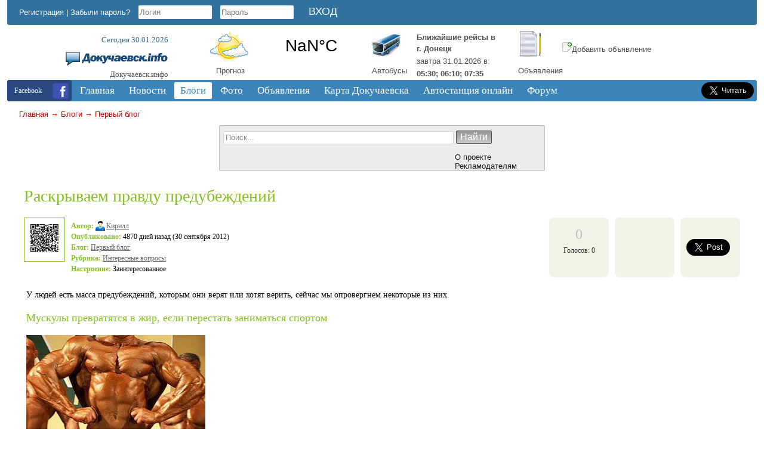

--- FILE ---
content_type: text/html; charset=windows-1251
request_url: https://dokuchaevsk.info/blogs/pervyi-blog/raskryvaem-pravdu-predubezhdenii.html
body_size: 12532
content:
<!DOCTYPE html>
<!--<html xmlns="http://www.w3.org/1999/xhtml">-->
<html lang="ru">
<head>
    <!-- HEAD !-->
    <title>Раскрываем правду предубеждений - Докучаевск.инфо</title>
<meta name="keywords" content="Докучаевск, новости, погода, объявления, автобусы, зоопарк, форум" />
<meta name="description" content="Раскрываем правду предубеждений" />
<script src="/includes/jquery/jquery.js"></script>
<script src="/core/js/common.js"></script>
<script src="/includes/jquery/jquery.jcorners.js"></script>
<script src="/includes/jquery/autogrow/jquery.autogrow.js"></script>
<script src="/components/comments/js/comments.js"></script>
<script src="/core/js/smiles.js"></script>
<script src="/includes/jquery/tabs/jquery.ui.min.js"></script>
<script src="/includes/jquery/jquery.timers.js"></script>
<link href="/includes/jquery/tabs/tabs.css" rel="stylesheet" type="text/css" />
    <meta http-equiv="Content-Type" content="text/html; charset=windows-1251">
    <meta name="viewport" content="width=device-width, initial-scale=1">
    <meta name="application-name" content="Докучаевск.инфо"/>
    <meta name="cypr-verification" content="0bbdfac4e7c5fc994605a556fd08aff8">
    <meta name="003bcba482a2e2b582770ec220ce9e50" content="">
        
    <script src="/templates/new/js/script.js"></script>
    <link href="/templates/new/css/reset.css" rel="stylesheet" type="text/css" />
    <link href="/templates/new/css/text.css" rel="stylesheet" type="text/css" />
    <link href="/templates/new/css/styles.css" rel="stylesheet" type="text/css" />
    <link href="/templates/new/css/video.css" rel="stylesheet" type="text/css" />
            
    <script src="/includes/jquery/highslide/highslide-with-html.js"></script>
    <link rel="stylesheet" type="text/css" href="/includes/jquery/highslide/highslide.css" />

    <!--script src="https://ulogin.ru/js/ulogin.js"></script-->

    <script>
        hs.graphicsDir = '/includes/jquery/highslide/graphics/';
        hs.outlineType = 'rounded-white';
        hs.showCredits = false;
        hs.wrapperClassName = 'draggable-header';
    </script>   

    <style>
    .scroll-to-top-button{
    background: #fff url(/templates/new/images/uparrow.png) center center no-repeat;
    width: 50px;
    height: 0px;
    color: #fff;
    font-family: verdana;
    border-radius: 10px;
    -moz-border-radius: 10px;
    -webkit-border-radius: 10px;
    -o-border-radius: 10px;
    cursor: pointer;
    padding: 15px;
    margin: 20px;
    z-index: 1;
    }

    #RP_v2_content ul li { margin-left: 0px; }
    </style>
    
    <script>
    (function(jq) {
    jq.autoScroll = function(ops) {
    ops = ops || {};
    ops.styleClass = ops.styleClass || 'scroll-to-top-button';
    var t = jq('<div class="'+ops.styleClass+'"></div>'),
                d = jq(ops.target || document);
    jq(ops.container || 'body').append(t);
    t.css({
    opacity: 0,
    position: 'absolute',
    top: 0,
    right: 0
    }).click(function() {
    jq('html,body').animate({
    scrollTop: 0
    }, ops.scrollDuration || 1000);
    });
    d.scroll(function() {
    var sv = d.scrollTop();
    if (sv < 10) {
    t.clearQueue().fadeOut(ops.hideDuration || 200);
    return;
    }
    t.css('display', '').clearQueue().animate({
    top: sv,
    opacity: 0.8
    }, ops.showDuration || 500);
    });
    };
    })(jQuery);
    $(document).ready(function(){
    $.autoScroll({
    scrollDuration: 2000, 
    showDuration: 600, 
    hideDuration: 300
    });
    });
    </script>
    
    <!-- Google Analytics -->
    <script>

      var _gaq = _gaq || [];
      _gaq.push(['_setAccount', 'UA-21632778-1']);
      _gaq.push(['_setDomainName', '.dokuchaevsk.info']);
      _gaq.push(['_trackPageview']);

      (function() {
        var ga = document.createElement('script'); ga.type = 'text/javascript'; ga.async = true;
        ga.src = ('https:' == document.location.protocol ? 'https://ssl' : 'http://www') + '.google-analytics.com/ga.js';
        var s = document.getElementsByTagName('script')[0]; s.parentNode.insertBefore(ga, s);
      })();

    </script>
    
    <!-- Google tag (gtag.js) -->
    <script async src="https://www.googletagmanager.com/gtag/js?id=G-VD3M62TQRK"></script>
    <script>
      window.dataLayer = window.dataLayer || [];
      function gtag(){dataLayer.push(arguments);}
      gtag('js', new Date());
    
      gtag('config', 'G-VD3M62TQRK');
    </script>
    
    <!-- Pixel Code for https://app.pixeful.com/ 
    <script async src="https://app.pixeful.com/pixel/cMSWjGOEFCD75z80"></script>
     END Pixel Code -->
    <!--
    <script>
      !function(){var analytics=window.analytics=window.analytics||[];if(!analytics.initialize)if(analytics.invoked)window.console&&console.error&&console.error("Segment snippet included twice.");else{analytics.invoked=!0;analytics.methods=["trackSubmit","trackClick","trackLink","trackForm","pageview","identify","reset","group","track","ready","alias","debug","page","once","off","on","addSourceMiddleware","addIntegrationMiddleware","setAnonymousId","addDestinationMiddleware"];analytics.factory=function(e){return function(){var t=Array.prototype.slice.call(arguments);t.unshift(e);analytics.push(t);return analytics}};for(var e=0;e<analytics.methods.length;e++){var key=analytics.methods[e];analytics[key]=analytics.factory(key)}analytics.load=function(key,e){var t=document.createElement("script");t.type="text/javascript";t.async=!0;t.src="https://cdn.segment.com/analytics.js/v1/" + key + "/analytics.min.js";var n=document.getElementsByTagName("script")[0];n.parentNode.insertBefore(t,n);analytics._loadOptions=e};analytics._writeKey="I01tyePmPMaYhPF9GZ9xBuU5eI4lfyhR";;analytics.SNIPPET_VERSION="4.15.3";
      analytics.load("I01tyePmPMaYhPF9GZ9xBuU5eI4lfyhR");
      analytics.page();
      }}();
    </script>
    -->
    <!-- AdSense
    <script async src="https://pagead2.googlesyndication.com/pagead/js/adsbygoogle.js?client=ca-pub-9158021440706290" crossorigin="anonymous"></script> -->
    
</head>

<body>
<div id="fb-root"></div>
<script>(function(d, s, id) {
  var js, fjs = d.getElementsByTagName(s)[0];
  if (d.getElementById(id)) return;
  js = d.createElement(s); js.id = id;
  js.src = "//connect.facebook.net/ru_RU/sdk.js#xfbml=1&version=v2.9&appId=618380041700799";
  fjs.parentNode.insertBefore(js, fjs);
}(document, 'script', 'facebook-jssdk'));</script>

    <div id="header">
        <div id="header-inside">
            <!--<div class="withSnow"></div>-->
            <div class="header-top">               
                                    <div class="header-left">
                        <div class="module">
        <div class="modulebody"><form action="/login" method="post" name="authform" style="margin:0px" target="_self" id="authform">

            <span class="register"><a href="/registration">Регистрация</a></span> | 
            <span class="login"><a href="/passremind.html">Забыли пароль?</a></span>
            <input class="input-text" name="login" type="text" id="login" placeholder="Логин"/>
            <input class="input-text" name="pass" type="password" id="pass" placeholder="Пароль"/>
            <input id="login_btn" type="submit" name="Submit" value="Вход" />
            <!--<span class="login" style="margin-left: 20px;" title="Если у Вас есть аккаунт в других социальных сетях, то Вы можете войти на сайт без регистрации.">Вход через социальные сети:</span>
            <span style="position: absolute; left: 800px; top: -145px;"></span>-->

<script>
    
    $(document).ready(function(){
        $('.login_form #login_field').focus();
    });
    
</script>

</form>
<div style="text-align: right; margin: 0 -7px 5px 0;"></div>
</div>

</div>                        <div style="position: relative; top: -28px; left: 110px;"></div>
                    </div>
                            </div>

            <div id="logo">
                <p class="date">Сегодня 30.01.2026</p>
                <a href="/"><img src="/templates/new/images/logo.png" alt="Докучаевск.инфо"/></a>
                <p class="sitename">Докучаевск.инфо</p>
            </div>

            <div class="icons">
                <div class="icon-block" style="width: 32%; margin-right: 10px;">
                    <div style="width: 30%; float: left;">
                        <a href="/pogoda"><img src="/templates/new/images/weather_icon.png" alt="Погода"/></a>
                        <p style="margin-left: 10px;"><a href="/pogoda">Прогноз</a></p>
                    </div>
                    <div style="width: 70%; float: left;">
                        <div>
    <p>
<a class="weatherwidget-io" href="https://forecast7.com/ru/47d7637d68/dokuchajevsk/" data-mode="Current" data-theme="original" data-basecolor="rgba(255, 255, 255, 0.02)" data-textcolor="#4E5052" data-mooncolor="#4E5052" data-cloudcolor="#4E5052" >Докучаевск, Donetsk Oblast, Ukraine</a>

<script>
!function(d,s,id){var js,fjs=d.getElementsByTagName(s)[0];if(!d.getElementById(id)){js=d.createElement(s);js.id=id;js.src='https://weatherwidget.io/js/widget.min.js';fjs.parentNode.insertBefore(js,fjs);}}(document,'script','weatherwidget-io-js');
</script>

            <script>
                function highlighterAction() {
                    $("#openweather svg").hide();
                    $(".weatherwidget-io").attr("href", "https://dokuchaevsk.info/pogoda");
                    $(".weatherwidget-io").attr("target", "_self");
                }
                
                function highlighter() {
                    /*
                      The short pause allows any required callback functions
                      to execute before actually highlighting, and allows
                      the JQuery $(document).ready wrapper to finish.
                     */
                    setTimeout(function() {
                        highlighterAction();
                    }, 1);
                }
                
                /*
                  Only trigger the highlighter after document fully loaded.  This is
                  necessary for cases where page load takes a significant length
                  of time to fully load.
                */
                if (document.readyState == "complete") {
                    highlighter();
                } else {
                    document.onreadystatechange = function () {
                        if (document.readyState === "complete") {
                            highlighter();
                        }
                    }
                }
            </script>
</p>
</div>                    </div>    
                </div>
                <div class="icon-block">
                    <div style="width: 30%; float: left;">
                    <!--<a href="/raspisanie-avtobusov.html">--><a href="/inbus"><img src="/templates/new/images/bus_icon.jpg" alt="Расписание автобусов"/></a>
                    <!--<p style="margin-top: 4px;"><a href="/raspisanie-avtobusov.html">Автобусы</a></p>-->
                    <p style="margin-top: 4px;"><a href="/inbus">Автобусы</a></p>
                    </div>
                    <div style="width: 70%; float: left;">
                        <div>
    <p></b></td></tr></table><table style="color: #4E5052;"><tr><td><b>Ближайшие рейсы в<br>г. Донецк</b></td></tr><tr><td>завтра 31.01.2026 в:</td></tr><tr><td><b>05:30; 06:10; 07:35</b></td></tr></table></p>
</div>                    </div>  
                </div>
                <div class="icon-block">

                    <div style="width: 30%; float: left;">
                    <a href="//dokuchaevsk.info/board"><img src="/templates/new/images/notice_icon.png" alt="Объявления"/></a>
                    <p style="margin-top: 9px;"><a href="//dokuchaevsk.info/board">Объявления</a></p>
                    </div>
                    
                    <div style="width: 70%; float: left;">
                        <br>
                        <p><a href="//dokuchaevsk.info/board/add.html"><img src="/templates/new/images/icons/add.png" alt="Добавить объявление" />Добавить объявление</a></p>
                    </div>
                    <div style="width: 70%; float: left;">
                                            </div> 
                <!--
                    <a href="//dokuchaevsk.info/elki/add.html"><img src="/images/elka.png" alt="Ёлки"/></a>
                -->
                </div>
                <div class="clear"></div>
            </div>

            <div class="clear"></div>
            <div id="topmenu">
                <div class="mail">

                    <a href="https://www.facebook.com/dokuchaevsk/" rel="nofollow" target="_blank"><img src="/templates/new/images/icons8-facebook-35.png" alt="Докучаевск.инфо @ Facebook"/></a>Facebook

                </div>
                <div>
                    <div class="module">
        <div class="modulebody"><link href="/includes/jquery/treeview/jquery.treeview.css" rel="stylesheet" type="text/css" />

<div>
    <ul id="mainmenu" class="menu">

                    <li >
                <a href="/" ><span>Главная</span></a>
            </li>
        
                        
                
                                    <li >
                        <a href="/novosti" target="_self" ><span>Новости</span></a>
                        <ul>
                                                                                
                
                                    <li >
                        <a href="/calendar" target="_self" ><span>Афиша</span></a>
                    </li>
                                                                                
                
                                    <li >
                        <a href="/catalog/1001" target="_self" ><span>Интернет провайдеры</span></a>
                    </li>
                                                                                                                                                                                            
                                    
                    
                                            </ul></li>
                                    
                                    <li class="selected">
                        <a href="/blogs" target="_self" class="selected"><span>Блоги</span></a>
                        <ul>
                                                                                
                
                                    <li >
                        <a href="/blogs/klub-patriotov-dokuchaevska" target="_self" ><span>Интересно о Докучаевске</span></a>
                    </li>
                                                                                
                
                                    <li >
                        <a href="/arhive" target="_self" ><span>Другие статьи</span></a>
                    </li>
                                                                                                                                                        
                                    
                    
                                            </ul></li>
                                    
                                    <li >
                        <a href="/photos" target="_self" ><span>Фото</span></a>
                        <ul>
                                                                                
                
                                    <li >
                        <a href="/photos/latest.html" target="_self" ><span>Новые фото</span></a>
                    </li>
                                                                                
                
                                    <li >
                        <a href="/photos/top.html" target="_self" ><span>Лучшие фото</span></a>
                    </li>
                                                                                
                
                                    <li >
                        <a href="/photos/1042" target="_self" ><span>Осень в Докучаевске 2011</span></a>
                    </li>
                                                                                
                
                                    <li >
                        <a href="/photos/1043" target="_self" ><span>Масленица 2012</span></a>
                    </li>
                                                                                
                
                                    <li >
                        <a href="/photos/1044" target="_self" ><span>Зима в Докучаевске 2012</span></a>
                    </li>
                                                                                
                
                                    <li >
                        <a href="/photos/1046" target="_self" ><span>Весна в Докучаевске 2012</span></a>
                    </li>
                                                                                
                
                                    <li >
                        <a href="/photos/1047" target="_self" ><span>Старый Докучаевск 1954</span></a>
                    </li>
                                                                                
                
                                    <li >
                        <a href="/photos/1048" target="_self" ><span>Лето в Докучаевске 2012</span></a>
                    </li>
                                                                                
                
                                    <li >
                        <a href="/photos/1049" target="_self" ><span>День Победы 2013</span></a>
                    </li>
                                                                                
                
                                    <li >
                        <a href="/photos/1050" target="_self" ><span>Зима в Докучаевске 2014</span></a>
                    </li>
                                                                                
                
                                    <li >
                        <a href="/photos/1052" target="_self" ><span>Лето в Докучаевске 2014</span></a>
                    </li>
                                                                                
                
                                    <li >
                        <a href="/photos/1054" target="_self" ><span>Весна в Докучаевске 2015</span></a>
                    </li>
                                                                                
                
                                    <li >
                        <a href="/photos/1055" target="_self" ><span>Зима в Докучаевске 2016</span></a>
                    </li>
                                                                                
                
                                    <li >
                        <a href="/photos/1056" target="_self" ><span>Весна в Докучаевске 2016</span></a>
                    </li>
                                                                                
                
                                    <li >
                        <a href="/photos/1058" target="_self" ><span>Зима в Докучаевске 2017</span></a>
                    </li>
                                                                                
                
                                    <li >
                        <a href="/photos/1059" target="_self" ><span>Старый Докучаевск 1961</span></a>
                    </li>
                                                                                
                
                                    <li >
                        <a href="/photos/1060" target="_self" ><span>Старый Докучаевск 1950-60</span></a>
                    </li>
                                                                                
                
                                    <li >
                        <a href="/photos/1061" target="_self" ><span>Лето в Докучаевске 2022</span></a>
                    </li>
                                                                                
                
                                    <li >
                        <a href="/photos/1062" target="_self" ><span>Осень в Докучаевске 2022</span></a>
                    </li>
                                                                                
                
                                    <li >
                        <a href="/photos/1063" target="_self" ><span>Зима в Докучаевске 2023</span></a>
                    </li>
                                                                                
                
                                    <li >
                        <a href="/photos/1064" target="_self" ><span>Весна в Докучаевске 2023</span></a>
                    </li>
                                                                                
                
                                    <li >
                        <a href="/photos/1065" target="_self" ><span>Лето в Докучаевске 2023</span></a>
                    </li>
                                                                                                                    
                                    
                    
                                            </ul></li>
                                    
                                    <li >
                        <a href="/board" target="_self" ><span>Объявления</span></a>
                    </li>
                                                                                                                                                        
                
                                    <li >
                        <a href="/maps" target="_self" ><span>Карта Докучаевска</span></a>
                        <ul>
                                                                                
                
                                    <li >
                        <a href="/shema-proezda-k-zougolku-v-gorode-dokuchaevske.html" target="_self" ><span>Как проехать к зооуголку</span></a>
                    </li>
                                                                                
                                    
                    
                                            </ul></li>
                                    
                                    <li >
                        <a href="/inbus" target="_self" ><span>Автостанция онлайн</span></a>
                    </li>
                                                                                
                
                                    <li >
                        <a href="/forum" target="_self" ><span>Форум</span></a>
                    </li>
                                                                                                                                                                                                                                                        </ul></li>
        </ul>
</div>
</div>

</div>                </div>
                <div class="subscribe" style="width: 90px; margin-top: 1px;">
                    <!--RSS<br>рассылка
                    <a href="//dokuchaevsk.info/rss/blogs/all/feed.rss"><img src="/templates/new/images/rss_icon.png"/></a>-->
                    <!--Подпишись<br>на Twitter
                    <a href="https://twitter.com/dokuchaevsk"><img src="/templates/new/images/twitter.png"/></a>-->
                    <a href="https://twitter.com/dokuchaevsk" class="twitter-follow-button" data-show-count="false" data-lang="ru" data-size="large" data-show-screen-name="false">Читать @dokuchaevsk</a>
                    <script>!function(d,s,id){var js,fjs=d.getElementsByTagName(s)[0];if(!d.getElementById(id)){js=d.createElement(s);js.id=id;js.src="//platform.twitter.com/widgets.js";fjs.parentNode.insertBefore(js,fjs);}}(document,"script","twitter-wjs");</script>
                </div>
            </div>
			    <div id="pathway" class="top-search">
                    <!-- radio 
                    <div style="position: relative; line-height: 20px; float: right; left: 92px; margin-top: 10px;">
                        <img src="/templates/new/images/equalizer.gif" alt="Equalizer" style="float: left; position: relative; left: -15px; top: 1px; "/>
                        <div style="max-height:250px; left: 50%; margin-right: -50%;">
                            <dl id="RP_v2_radio" style="margin-left: 35px;"><span id="RP_v2_radioPlayer"></span><dt><a href="//radiopotok.ru/" id="RP_v2_link"><span>Онлайн Радио</span></a></dt><dd id="RP_v2_content"></dd></dl>
                            <script src="https://cdnjs.cloudflare.com/ajax/libs/jquery-cookie/1.0/jquery.cookie.min.js"></script>
                            <script src="//radiopotok.ru/f/script2/d95aac9e37caf82ccf43fbc1a6c196f1.js"></script>
                            <script>$("#RP_v2_link").attr("href", "#");</script>
                        </div>
                    </div>
                    -->
                    
                    <div class="clear"><div class="pathway"><a href="/" class="pathwaylink">Главная</a>  &rarr; <a href="/blogs" class="pathwaylink">Блоги</a>  &rarr; <a href="/blogs/pervyi-blog" class="pathwaylink">Первый блог</a> </div></div>
                </div>
            <!--<div id="submenu">
                <div>
                                    </div>
            </div>-->
            <div class="top-search">
                <div class="center">
                    <div class="search">
                        <form name="searchform" action="/index.php" method="get">
                            <input type="hidden" name="view" value="search"/>
                            <input id="find_txt" name="query" type="text" tabindex="1" onfocus="if(this.value=='Поиск...') this.value='';" onblur="if(this.value=='') this.value='Поиск...';" value="Поиск..." maxlength="200"/>
                            <input id="find_but" name="gosearch" type="submit" value="Найти" onclick="document.searchform.submit()"/>
                        </form>
                        <div class="about">
                            <ul>
                                <li><a href="/o-proekte.html">О проекте</a></li>
                                <li><a href="/reklamodateljam.html">Рекламодателям</a></li>
                            </ul>
                        </div>
                        <div class="clear"></div>
                    </div>

                </div>
                <div class="left" style="padding-left: 15px; z-index: 1; line-height: 15px; opacity: 0.5;">
                    <a href="http://old.dokuchaevsk.info" target="_blank" style="display: none;"><img src="/templates/new/images/oldlogo.png" alt="предыдущий Докучаевск.info" /> предыдущий Докучаевск.info</a>
                     
                    <span style="display: none;"><a href="#">Рекламное баннероместо с длиной текста до 80 символов с эксклюзивным размещением</a></span>
                </div>
                <div class="right">
<!--
                    <div class="social"><img src="/templates/new/images/social_btn.png"> <span>Поделитесь ;)</span></div>
                    <div class="share42init" data-url="''" data-title="''"></div>
                    <script type="text/javascript" src="//dokuchaevsk.info/templates/new/share42/share42.js"></script>
                    <script type="text/javascript">share42('/templates/new/share42/')</script>
-->
                </div>
            </div>
        </div>
    </div>
    <div id="wrapper">
        <div id="page">

                                
                                        <div style="width: 100%">
											<div class="center">
							<div>
								<div class="user-position">
									<div class="user-left">
																			</div>
									<div class="user-right">
																			</div>
									<div class="clear"></div>
								</div>
								<div class="banner-top">
																	</div>
								<div class="content">
									<div>
																				<div class="component">
<!-- Load Facebook SDK for JavaScript -->
<div id="fb-root"></div>
<script>
    
    (function(d, s, id) {
        var js, fjs = d.getElementsByTagName(s)[0];
        if (d.getElementById(id)) return;
        js = d.createElement(s); js.id = id;
        js.src = "https://connect.facebook.net/en_US/sdk.js#xfbml=1&version=v3.0";
        fjs.parentNode.insertBefore(js, fjs);
    }(document, 'script', 'facebook-jssdk'));
    
</script>

<h1 class="con_heading" style="margin-bottom:5px;">Раскрываем правду предубеждений</h1>



<table width="100%" cellpadding="0" cellspacing="0" style="margin-top:15px">
	<tr>
        <td width="70" valign="top">
            <div class="blog_post_avatar"><img alt="Image" class="usr_img_small" src="/images/users/avatars/small/1725639e537378a7ae8dc5c6f765d003.jpg" /></div>
        </td>
		<td>
			<div class="blog_post_data" valign="top">
				<div><strong>Автор:</strong> <a style="padding:1px; height:16px; line-height:16px; background:url(/components/users/images/male.png) no-repeat left center; padding-left:18px; " href="/users/admin" class="user_gender_link">Кирилл</a></div>
				<div><strong>Опубликовано:</strong> 4870 дней назад (30 сентября 2012)</div>
				<div><strong>Блог:</strong> <a href="/blogs/pervyi-blog">Первый блог</a></div>
									<div><strong>Рубрика:</strong> <a href="/blogs/pervyi-blog/cat-5">Интересные вопросы</a></div>
																	<div><strong>Настроение:</strong> Заинтересованное</div>
											</div>
		</td>
		<td width="100" valign="top">
			<div class="karma_form"><div id="karmapoints" style="font-size:24px"><span style="color:silver;">0</span></div><div id="karmavotes">Голосов: 0</div><div id="karmactrl"></div></div>
		</td>
        <td width="10">
        </td>
        <td width="100" valign="top" align="right">
            <div class="karma_form" style="display: flex; align-items: center">
                <!--div id="vk_like"></div-->
                <div class="fb-share-button" 
                    data-href="/blogs/pervyi-blog/raskryvaem-pravdu-predubezhdenii.html" 
                    data-layout="box_count">
                </div>
            </div>
        </td>
        <td width="10">
        </td>
        <td width="100" valign="top" align="right">
            <div class="karma_form" style="display: flex; align-items: center">
                <a href="https://twitter.com/share" class="twitter-share-button" data-count="vertical" data-via="dokuchaevsk" data-lang="en" data-size="large">Tweet</a><script type="text/javascript" src="//platform.twitter.com/widgets.js"></script>
            </div>
        </td>
	</tr>
</table>

<div class="blog_post_body">У людей есть масса предубеждений, которым они верят или хотят верить, сейчас мы опровергнем некоторые из них.<br /> <h3 class="bb_tag_h3">Мускулы превратятся в жир, если перестать заниматься спортом</h3> <div class="bb_img" style=""><img src="/upload/blogs/c16f6d4498e34f46d0d892b8a6e063af.jpg" alt="" /></div><br /> <br /> Мускулы и жиры относятся к совершенно разным типам клеток и выполняют абсолютно разные функции. Мышцы становятся больше, когда человек занимается спортом, прежде всего, из-за гипертрофии. Другими словами, человек не увеличивает количество мускульных клеток, скорее они просто становятся больше. Когда человек прекращает тренироваться, мускульные клетки не уходят и не становятся жиром, они просто сжимаются. Человек с регулярными физическими нагрузками тратит больше энергии и ему необходимо больше калорий, он больше ест. Если резко прекратить занятие спортом вес возрастет из-за нерастраченных, лишних калорий, а не оттого, что мускулы станут жиром.<br /> <h3 class="bb_tag_h3">Страус прячет голову в песок</h3> <div class="bb_img" style=""><img src="/upload/blogs/4be06d1d680b81d9e61186e6220615a9.jpg" alt="" /></div><br /> <br /> Когда страус чувствует приближающуюся опасность, он скорее убежит, нежели спрячет голову в песок, как принято думать. Страус — самая быстрая птица, способная обогнать многих животных, с очень хорошим зрением и слухом. Поэтому они способны почувствовать хищника задолго до его появления. При этом страус ложится на землю и ждет. Вероятно, отсюда и пошло заблуждение, издалека может показаться, что голова в песке.<br /> <h3 class="bb_tag_h3">Бритьё волос влияет на их структуру и рост</h3> <div class="bb_img" style=""><img src="/upload/blogs/6197d7e92ac8e1b7582e77d9b7841731.jpg" alt="" /></div><br /> <br /> На самом деле бритье не делает волосы в дальнейшем тоньше или сильнее и не растут они быстрее или медленнее и т.д. Многочисленные изучения, проводимые еще в далеком 1920 году, показали, что бритье абсолютно не действует на темп роста. Рост волос контролируется волосяными фолликулами, которые находятся под кожей. Именно они определяют толщину, цвет, темп роста волос. На волосяные фолликулы никак не влияет обычное бритьё «без фанатизма», так как срезается только внешняя часть волоса.<br /> <h3 class="bb_tag_h3">Суши — это сырая рыба</h3> <div class="bb_img" style=""><img src="/upload/blogs/0541a610574bd8ec9489ab0029a9ef32.jpg" alt="" /></div><br /> <br /> Это не так. Это сашими включает в себя кусочек сырой рыбы с соусом. Суши — это другое блюдо и его главный ингредиент — рис. Уже к нему добавляются морепродукты в разных вариациях. Все же в наших странах, не на родине суши, чаще рыба не сырая, а обработана тем или иным способом.<br /> <h3 class="bb_tag_h3">Солнце — желтое</h3> <div class="bb_img" style=""><img src="/upload/blogs/4ccaccdc2dd250f067c8fa14d0ca2dbb.jpg" alt="" /></div><br /> <br /> Солнце не желтое, оно белое. Из-за того, что наша атмосфера рассеивает солнечные лучи, солнце нам кажется желтым. Именно поэтому небо голубое днем, а не черное, как ночью, а иногда и с оттенком желтого, красного.<br /> <h3 class="bb_tag_h3">Вы используете мозг только на 10%</h3> <div class="bb_img" style=""><img src="/upload/blogs/782312e79cef3eb7b74e87fe7b89705d.jpg" alt="" /></div><br /> <br /> Этот миф распространялся долгое время. Удивительное множество исследований показало картографию мозга. Были изучены функции различных частей мозга. По их данным, нет такой области, которая бы ни за что не отвечала, скорее, есть функции не до конца изученные. Сканирование мозга показало, что даже во время сна, каждая часть мозга хоть немного, но активна. Если 90% мозга мы не используем, значит, любая травма или повреждение, затрагивающие эти 90% не должны влиять на человека. Но это не так, ведь даже небольшое повреждение сказывается, поэтому используем мы весь мозг, а не его 10%. Правда, иногда случается такое, что человек, повредив обширный участок мозга, остается «нормальным», но такие случаи являются уникальными, в количестве один на тысячу других, более мелких и более «видимых».<br /> <h3 class="bb_tag_h3">Направление воды при сливе зависит от полушария, в котором вы живете</h3> <div class="bb_img" style=""><img src="/upload/blogs/3e3ea1d9bab69deeb76ab8fd9d0ddb85.jpg" alt="" /></div><br /> <br /> Действительно при идеальных условиях сила Кориолиса определяет направление закручивания воды в водопроводе — например, при сливе в раковине. Однако идеальные условия трудно достижимы. Это связано с тем, что масштаб явления слишком мал, чтобы на него в значительной степени повлияла сила Кориолиса. Это вам не ураган. Направление закручивания воды в раковине определяется формой раковины и конфигурацией канализационной системы в большей степени, чем силой Кориолиса.<br /> <h3 class="bb_tag_h3">Красный «сок» в сыром мясе — это кровь</h3> <div class="bb_img" style=""><img src="/upload/blogs/30848df230b742f8970faf4085f1cc87.jpg" alt="" /></div><br /> <br /> Красный «сок» в сыром мясе это не кровь. Почти вся кровь вытекает в момент разделывания туши, вот почему вы никогда не увидите кровь в сыром «белом мясе». Только в чрезвычайном малом количестве кровь остается в прожилках, если мясо покупаете в магазине. Что же за красная жидкость в мясе, например в говядине? Такое мясо содержит много воды, которая смешивается с протеином под названием миоглобин, что в конечном итоге и дает изобилие красной жидкости.<br /> <div align="right">Источник: <a href="/go/url=http://p-i-f.livejournal.com" target="_blank">p-i-f.livejournal.com</a></div><h4>Похожие записи:</h4><a href="/blogs/pervyi-blog/9-prichin-poradovatsja-oseni.html">9 причин порадоваться осени</a><br><a href="/blogs/pervyi-blog/7-interesnyh-faktov-o-nashih-nogah.html">7 интересных фактов о наших ногах</a><br><a href="/blogs/pervyi-blog/a-v-vashei-rabote-prihoditsja-vrat.html">А в вашей работе приходится врать?</a><br><a href="/blogs/pervyi-blog/chto-takoe-magicheskoe-myshlenie.html">Что такое магическое мышление</a><br><a href="/blogs/pervyi-blog/kak-stat-interesnoi-lichnostyu.html">Как стать интересной личностью</a><br></div>

	<div class="blog_post_nav">&larr; <a href="/blogs/pervyi-blog/17-veschei-kotorye-my-delaem-nepravilno.html">17 вещей, которые мы делаем неправильно</a> | <a href="/blogs/pervyi-blog/kak-spravitsja-s-ikotoi-6-sposobov-kotorye-deistvitelno-rabotayut.html">Как справиться с икотой? 6 способов, которые действительно работают</a> &rarr;</div>

<div class="taglinebar"><span class="label">Теги: </span><span class="tags"><a href="/search/tag/%F4%E0%EA%F2%FB">факты</a>, <a href="/search/tag/%E6%E8%E7%ED%FC">жизнь</a></span></div>



	<script type="text/javascript">
		$(document).ready(function(){
			$("#profiletabs > ul#tabs").tabs();			
		});
	</script>

<div id="profiletabs">
	<ul id="tabs"> 
		<li><a href="#cm_ik"><span>Комментарии (0)</span></a></li>
					</ul>
	<div id="cm_ik">
		<div class="cmm_heading">
			<a name="c" />Комментарии (0)</a>
		</div>

				

			<div class="cm_ajax_list" style="display:block">
						<script type="text/javascript">
				
					var anc = '';
					if (window.location.hash){
						var anc = window.location.hash;
					}
				
				loadComments('blog', 202, anc);
			</script>
						</div>

				
				<div id="addcommentlink" src="#">
			<table cellspacing="0" cellpadding="2">
				<tr>
					<td width="16"><img src="/templates/new/images/icons/comment.png" /></td>
					<td><a href="javascript:void(0);" id="addcommentlink" onclick="addComment('c8af2fe5a9bf0b06b3db1bab243e4802', 'blog', '202', 0)">Добавить комментарий</a></td>
												
										<td width="16"><img src="/templates/new/images/icons/rss.png" border="0" alt="RSS лента"/></td>
					<td><a href="/rss/comments/blog-202/feed.rss">RSS-лента комментариев</a></td>
				</tr>
			</table>
		</div>	


		<div id="cm_addentry0" style="display:block"></div>
	</div>
</div>


</div>
              <script type='text/javascript'>
                $(document).ready(function(){ 
                  $('div:first').everyTime('60s', function(i) {
                    $.get('/plugins/p_newmessages/update.php',{},
                      function(data){                            
                        $('.my_messages').html(data);     
                      });
                  });
                }); 
              </script>           
              																			</div>
								</div>

								<div class="banner-top">
																	</div>
							</div>
						</div>
											<div class="bottom">
													</div>
                </div>
                    			<div class="clear"></div>
		</div>
	</div>
	
    <div class="pad"></div>
        
    <div id="footer">
        <div class="footer-inside">
            <div class="footer-center">
                <div style="margin: 0 255px">
                    <div class="module">
            <div class="moduletitle">
            Популярные теги
                    </div>
        <div class="modulebody">			<div>
						
					<a class="tag" href="/search/tag/%E4%EE%EA%F3%F7%E0%E5%E2%F1%EA" style="padding:2px; font-size: 18px">докучаевск</a>
						
						
					<a class="tag" href="/search/tag/%ED%E0%EB%EE%E3%E8" style="padding:2px; font-size: 14px">налоги</a>
						
						
					<a class="tag" href="/search/tag/%E8%ED%F1%EF%E5%EA%F6%E8%FF" style="padding:2px; font-size: 10px">инспекция</a>
						
						
					<a class="tag" href="/search/tag/%E6%E8%E7%ED%FC" style="padding:2px; font-size: 10px">жизнь</a>
						
						
					<a class="tag" href="/search/tag/%E7%E4%EE%F0%EE%E2%FC%E5" style="padding:2px; font-size: 10px">здоровье</a>
						
						
					<a class="tag" href="/search/tag/%E4%EE%ED%E5%F6%EA" style="padding:2px; font-size: 10px">донецк</a>
						
						
					<a class="tag" href="/search/tag/%F1%EE%E2%E5%F2%FB" style="padding:2px; font-size: 10px">советы</a>
						
						
					<a class="tag" href="/search/tag/%F3%EA%F0%E0%E8%ED%E0" style="padding:2px; font-size: 10px">украина</a>
						
						
					<a class="tag" href="/search/tag/%EF%F0%E0%E7%E4%ED%E8%EA" style="padding:2px; font-size: 10px">праздник</a>
						
						
					<a class="tag" href="/search/tag/%EB%E5%F2%EE" style="padding:2px; font-size: 10px">лето</a>
						
						
					<a class="tag" href="/search/tag/%E8%ED%F2%E5%F0%E5%F1%ED%EE%E5" style="padding:2px; font-size: 10px">интересное</a>
						
						
					<a class="tag" href="/search/tag/%F4%EE%F2%EE%EA%EE%ED%EA%F3%F0%F1" style="padding:2px; font-size: 10px">фотоконкурс</a>
						
						
					<a class="tag" href="/search/tag/%E2%EE%E4%E0" style="padding:2px; font-size: 10px">вода</a>
						
						
					<a class="tag" href="/search/tag/%F0%E0%E1%EE%F2%E0" style="padding:2px; font-size: 10px">работа</a>
						
						
					<a class="tag" href="/search/tag/%E4%E5%ED%FC%E3%E8" style="padding:2px; font-size: 10px">деньги</a>
						
						
					<a class="tag" href="/search/tag/%E4%E5%F2%E8" style="padding:2px; font-size: 10px">дети</a>
						
						
					<a class="tag" href="/search/tag/%E8%F1%F2%EE%F0%E8%FF" style="padding:2px; font-size: 10px">история</a>
						
						
					<a class="tag" href="/search/tag/%F4%EE%F2%EE" style="padding:2px; font-size: 10px">фото</a>
						
						
					<a class="tag" href="/search/tag/%EB%FE%E4%E8" style="padding:2px; font-size: 10px">люди</a>
						
						
					<a class="tag" href="/search/tag/%EE%E1%EB%E0%F1%F2%FC" style="padding:2px; font-size: 10px">область</a>
						
						
					<a class="tag" href="/search/tag/%F8%EA%EE%EB%E0" style="padding:2px; font-size: 10px">школа</a>
						
						
					<a class="tag" href="/search/tag/%EE%F2%E4%FB%F5" style="padding:2px; font-size: 10px">отдых</a>
						
						
					<a class="tag" href="/search/tag/%E4%F4%E4%EA" style="padding:2px; font-size: 10px">дфдк</a>
						
						
					<a class="tag" href="/search/tag/%C4%E5%ED%FC+%CF%EE%E1%E5%E4%FB" style="padding:2px; font-size: 10px">День Победы</a>
						
						
					<a class="tag" href="/search/tag/%F4%EE%F2%EE%E3%F0%E0%F4%E8%E8" style="padding:2px; font-size: 10px">фотографии</a>
						
						
					<a class="tag" href="/search/tag/%E0%E2%F2%EE%EC%EE%E1%E8%EB%E8" style="padding:2px; font-size: 10px">автомобили</a>
						
						
					<a class="tag" href="/search/tag/%E0%E2%F2%EE%EC%EE%E1%E8%EB%FC" style="padding:2px; font-size: 10px">автомобиль</a>
						
						
					<a class="tag" href="/search/tag/%F1%EF%EE%F0%F2" style="padding:2px; font-size: 10px">спорт</a>
						
						
					<a class="tag" href="/search/tag/%E7%E8%EC%E0" style="padding:2px; font-size: 10px">зима</a>
						
						
					<a class="tag" href="/search/tag/%E3%EE%F0%F1%EE%E2%E5%F2" style="padding:2px; font-size: 10px">горсовет</a>
						
					</div>

	    			
<a href="http://dokuchaevsk.info/arhive" class="tag" style="position: relative; top: -5px;">Другие статьи</a></div>

</div>                </div>
            </div>
            <div class="footer-left">
                <p><a href="/sitemap"><img src="/templates/new/images/logo_footer.png" alt="Карта сайта" title="Карта сайта"/></a></p>
                Докучаевск.инфо                            </div>
            <div class="footer-right">
                <div>
    <p><table>
    <tr>
        <td>
            <!-- MyCounter v.2.0 -->
            <script type="text/javascript"><!--
            my_id = 176903;
            my_width = 88;
            my_height = 31;
            my_alt = "MyCounter - счётчик и статистика (посетителей и хитов сегодня)";
            //--></script>
            <script type="text/javascript"
              src="https://get.mycounter.ua/counter2.0.js">
            </script><noscript>
            <a target="_blank" href="https://mycounter.ua/"><img
            src="https://get.mycounter.ua/counter.php?id=176903"
            title="MyCounter - счётчик и статистика (посетителей и хитов сегодня)"
            alt="MyCounter - счётчик и статистика (посетителей и хитов сегодня)"
            width="88" height="31" border="0" /></a></noscript>
            <!--/ MyCounter -->
        </td>
    </tr>
    <tr>
        <td>
            <!-- hit.ua -->
            <a href='//hit.ua/?x=43489' target='_blank' rel="nofollow">
            <script><!--
            Cd=document;Cr="&"+Math.random();Cp="&s=1";
            Cd.cookie="b=b";if(Cd.cookie)Cp+="&c=1";
            Cp+="&t="+(new Date()).getTimezoneOffset();
            if(self!=top)Cp+="&f=1";
            //--></script>
            <img src='//c.hit.ua/hit?i=43489&amp;g=0&amp;x=4' width='88' height='15' alt='посетителей за сегодня' title='посетителей за сегодня'/>
            </a>
            <!-- / hit.ua -->
        </td>
    </tr>
</table></p>
</div>            </div>
            <div class="clear"></div>
        </div>
    </div>

    <script>
        $(document).ready(function(){
                    $('#topmenu .menu li').hover(
                function() {
                    $(this).find('ul:first').show();
                    $(this).find('a:first').addClass("hover");
                },
                function() {
                    $(this).find('ul:first').hide();
                    $(this).find('a:first').removeClass("hover");
                }
            );
        });
    </script>

<!-- Facebook -->
<script>
  window.fbAsyncInit = function() {
    FB.init({
      appId      : '618380041700799',
      xfbml      : true,
      version    : 'v2.9'
    });
    FB.AppEvents.logPageView();
  };

  (function(d, s, id){
     var js, fjs = d.getElementsByTagName(s)[0];
     if (d.getElementById(id)) {return;}
     js = d.createElement(s); js.id = id;
     js.src = "//connect.facebook.net/en_US/sdk.js";
     fjs.parentNode.insertBefore(js, fjs);
   }(document, 'script', 'facebook-jssdk'));
</script>

<!-- /Facebook -->

</body>

</html>

--- FILE ---
content_type: text/html; charset=windows-1251
request_url: https://dokuchaevsk.info/components/comments/comments.php
body_size: -85
content:

    	<p></p>
